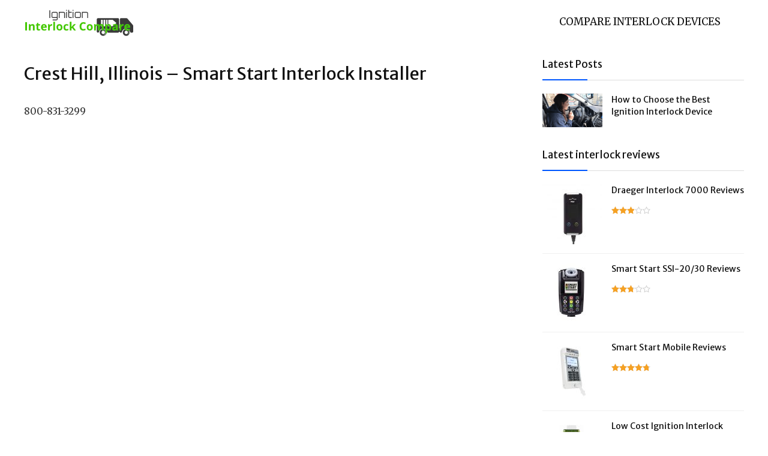

--- FILE ---
content_type: text/html; charset=UTF-8
request_url: https://ignition-interlock-compare.com/crest-hill-illinois-smart-start-interlock-installer/
body_size: 15499
content:
    <!DOCTYPE html>
<html lang="en-US">
<head>
<meta charset="UTF-8" />
<meta name="viewport" content="width=device-width, initial-scale=1.0" />
<!-- feeds & pingback -->
<link rel="profile" href="http://gmpg.org/xfn/11" />
<link rel="pingback" href="https://ignition-interlock-compare.com/xmlrpc.php" />
<title>Crest Hill, Illinois &#8211; Smart Start Interlock Installer &#8211; Ignition Interlock Compare</title>
<meta name='robots' content='max-image-preview:large' />
	<style>img:is([sizes="auto" i], [sizes^="auto," i]) { contain-intrinsic-size: 3000px 1500px }</style>
	<link rel='dns-prefetch' href='//fonts.googleapis.com' />
<link rel="alternate" type="application/rss+xml" title="Ignition Interlock Compare &raquo; Feed" href="https://ignition-interlock-compare.com/feed/" />
<link rel="alternate" type="application/rss+xml" title="Ignition Interlock Compare &raquo; Comments Feed" href="https://ignition-interlock-compare.com/comments/feed/" />
<link rel="alternate" type="application/rss+xml" title="Ignition Interlock Compare &raquo; Crest Hill, Illinois &#8211; Smart Start Interlock Installer Comments Feed" href="https://ignition-interlock-compare.com/crest-hill-illinois-smart-start-interlock-installer/feed/" />
<script type="text/javascript">
/* <![CDATA[ */
window._wpemojiSettings = {"baseUrl":"https:\/\/s.w.org\/images\/core\/emoji\/16.0.1\/72x72\/","ext":".png","svgUrl":"https:\/\/s.w.org\/images\/core\/emoji\/16.0.1\/svg\/","svgExt":".svg","source":{"concatemoji":"https:\/\/ignition-interlock-compare.com\/wp-includes\/js\/wp-emoji-release.min.js?ver=6.8.3"}};
/*! This file is auto-generated */
!function(s,n){var o,i,e;function c(e){try{var t={supportTests:e,timestamp:(new Date).valueOf()};sessionStorage.setItem(o,JSON.stringify(t))}catch(e){}}function p(e,t,n){e.clearRect(0,0,e.canvas.width,e.canvas.height),e.fillText(t,0,0);var t=new Uint32Array(e.getImageData(0,0,e.canvas.width,e.canvas.height).data),a=(e.clearRect(0,0,e.canvas.width,e.canvas.height),e.fillText(n,0,0),new Uint32Array(e.getImageData(0,0,e.canvas.width,e.canvas.height).data));return t.every(function(e,t){return e===a[t]})}function u(e,t){e.clearRect(0,0,e.canvas.width,e.canvas.height),e.fillText(t,0,0);for(var n=e.getImageData(16,16,1,1),a=0;a<n.data.length;a++)if(0!==n.data[a])return!1;return!0}function f(e,t,n,a){switch(t){case"flag":return n(e,"\ud83c\udff3\ufe0f\u200d\u26a7\ufe0f","\ud83c\udff3\ufe0f\u200b\u26a7\ufe0f")?!1:!n(e,"\ud83c\udde8\ud83c\uddf6","\ud83c\udde8\u200b\ud83c\uddf6")&&!n(e,"\ud83c\udff4\udb40\udc67\udb40\udc62\udb40\udc65\udb40\udc6e\udb40\udc67\udb40\udc7f","\ud83c\udff4\u200b\udb40\udc67\u200b\udb40\udc62\u200b\udb40\udc65\u200b\udb40\udc6e\u200b\udb40\udc67\u200b\udb40\udc7f");case"emoji":return!a(e,"\ud83e\udedf")}return!1}function g(e,t,n,a){var r="undefined"!=typeof WorkerGlobalScope&&self instanceof WorkerGlobalScope?new OffscreenCanvas(300,150):s.createElement("canvas"),o=r.getContext("2d",{willReadFrequently:!0}),i=(o.textBaseline="top",o.font="600 32px Arial",{});return e.forEach(function(e){i[e]=t(o,e,n,a)}),i}function t(e){var t=s.createElement("script");t.src=e,t.defer=!0,s.head.appendChild(t)}"undefined"!=typeof Promise&&(o="wpEmojiSettingsSupports",i=["flag","emoji"],n.supports={everything:!0,everythingExceptFlag:!0},e=new Promise(function(e){s.addEventListener("DOMContentLoaded",e,{once:!0})}),new Promise(function(t){var n=function(){try{var e=JSON.parse(sessionStorage.getItem(o));if("object"==typeof e&&"number"==typeof e.timestamp&&(new Date).valueOf()<e.timestamp+604800&&"object"==typeof e.supportTests)return e.supportTests}catch(e){}return null}();if(!n){if("undefined"!=typeof Worker&&"undefined"!=typeof OffscreenCanvas&&"undefined"!=typeof URL&&URL.createObjectURL&&"undefined"!=typeof Blob)try{var e="postMessage("+g.toString()+"("+[JSON.stringify(i),f.toString(),p.toString(),u.toString()].join(",")+"));",a=new Blob([e],{type:"text/javascript"}),r=new Worker(URL.createObjectURL(a),{name:"wpTestEmojiSupports"});return void(r.onmessage=function(e){c(n=e.data),r.terminate(),t(n)})}catch(e){}c(n=g(i,f,p,u))}t(n)}).then(function(e){for(var t in e)n.supports[t]=e[t],n.supports.everything=n.supports.everything&&n.supports[t],"flag"!==t&&(n.supports.everythingExceptFlag=n.supports.everythingExceptFlag&&n.supports[t]);n.supports.everythingExceptFlag=n.supports.everythingExceptFlag&&!n.supports.flag,n.DOMReady=!1,n.readyCallback=function(){n.DOMReady=!0}}).then(function(){return e}).then(function(){var e;n.supports.everything||(n.readyCallback(),(e=n.source||{}).concatemoji?t(e.concatemoji):e.wpemoji&&e.twemoji&&(t(e.twemoji),t(e.wpemoji)))}))}((window,document),window._wpemojiSettings);
/* ]]> */
</script>
<link rel='stylesheet' id='rhstyle-css' href='https://ignition-interlock-compare.com/wp-content/themes/rehub-direct/style.css?ver=18.8' type='text/css' media='all' />
<link rel='stylesheet' id='rhslidingpanel-css' href='https://ignition-interlock-compare.com/wp-content/themes/rehub-theme/css/slidingpanel.css?ver=1.0' type='text/css' media='all' />
<link rel='stylesheet' id='rhcompare-css' href='https://ignition-interlock-compare.com/wp-content/themes/rehub-theme/css/dynamiccomparison.css?ver=1.3' type='text/css' media='all' />
<style id='wp-emoji-styles-inline-css' type='text/css'>

	img.wp-smiley, img.emoji {
		display: inline !important;
		border: none !important;
		box-shadow: none !important;
		height: 1em !important;
		width: 1em !important;
		margin: 0 0.07em !important;
		vertical-align: -0.1em !important;
		background: none !important;
		padding: 0 !important;
	}
</style>
<link rel='stylesheet' id='wp-block-library-css' href='https://ignition-interlock-compare.com/wp-includes/css/dist/block-library/style.min.css?ver=6.8.3' type='text/css' media='all' />
<style id='global-styles-inline-css' type='text/css'>
:root{--wp--preset--aspect-ratio--square: 1;--wp--preset--aspect-ratio--4-3: 4/3;--wp--preset--aspect-ratio--3-4: 3/4;--wp--preset--aspect-ratio--3-2: 3/2;--wp--preset--aspect-ratio--2-3: 2/3;--wp--preset--aspect-ratio--16-9: 16/9;--wp--preset--aspect-ratio--9-16: 9/16;--wp--preset--color--black: #000000;--wp--preset--color--cyan-bluish-gray: #abb8c3;--wp--preset--color--white: #ffffff;--wp--preset--color--pale-pink: #f78da7;--wp--preset--color--vivid-red: #cf2e2e;--wp--preset--color--luminous-vivid-orange: #ff6900;--wp--preset--color--luminous-vivid-amber: #fcb900;--wp--preset--color--light-green-cyan: #7bdcb5;--wp--preset--color--vivid-green-cyan: #00d084;--wp--preset--color--pale-cyan-blue: #8ed1fc;--wp--preset--color--vivid-cyan-blue: #0693e3;--wp--preset--color--vivid-purple: #9b51e0;--wp--preset--color--main: var(--rehub-main-color);--wp--preset--color--secondary: var(--rehub-sec-color);--wp--preset--color--buttonmain: var(--rehub-main-btn-bg);--wp--preset--color--cyan-grey: #abb8c3;--wp--preset--color--orange-light: #fcb900;--wp--preset--color--red: #cf2e2e;--wp--preset--color--red-bright: #f04057;--wp--preset--color--vivid-green: #00d084;--wp--preset--color--orange: #ff6900;--wp--preset--color--blue: #0693e3;--wp--preset--gradient--vivid-cyan-blue-to-vivid-purple: linear-gradient(135deg,rgba(6,147,227,1) 0%,rgb(155,81,224) 100%);--wp--preset--gradient--light-green-cyan-to-vivid-green-cyan: linear-gradient(135deg,rgb(122,220,180) 0%,rgb(0,208,130) 100%);--wp--preset--gradient--luminous-vivid-amber-to-luminous-vivid-orange: linear-gradient(135deg,rgba(252,185,0,1) 0%,rgba(255,105,0,1) 100%);--wp--preset--gradient--luminous-vivid-orange-to-vivid-red: linear-gradient(135deg,rgba(255,105,0,1) 0%,rgb(207,46,46) 100%);--wp--preset--gradient--very-light-gray-to-cyan-bluish-gray: linear-gradient(135deg,rgb(238,238,238) 0%,rgb(169,184,195) 100%);--wp--preset--gradient--cool-to-warm-spectrum: linear-gradient(135deg,rgb(74,234,220) 0%,rgb(151,120,209) 20%,rgb(207,42,186) 40%,rgb(238,44,130) 60%,rgb(251,105,98) 80%,rgb(254,248,76) 100%);--wp--preset--gradient--blush-light-purple: linear-gradient(135deg,rgb(255,206,236) 0%,rgb(152,150,240) 100%);--wp--preset--gradient--blush-bordeaux: linear-gradient(135deg,rgb(254,205,165) 0%,rgb(254,45,45) 50%,rgb(107,0,62) 100%);--wp--preset--gradient--luminous-dusk: linear-gradient(135deg,rgb(255,203,112) 0%,rgb(199,81,192) 50%,rgb(65,88,208) 100%);--wp--preset--gradient--pale-ocean: linear-gradient(135deg,rgb(255,245,203) 0%,rgb(182,227,212) 50%,rgb(51,167,181) 100%);--wp--preset--gradient--electric-grass: linear-gradient(135deg,rgb(202,248,128) 0%,rgb(113,206,126) 100%);--wp--preset--gradient--midnight: linear-gradient(135deg,rgb(2,3,129) 0%,rgb(40,116,252) 100%);--wp--preset--font-size--small: 13px;--wp--preset--font-size--medium: 20px;--wp--preset--font-size--large: 36px;--wp--preset--font-size--x-large: 42px;--wp--preset--font-family--system-font: -apple-system,BlinkMacSystemFont,"Segoe UI",Roboto,Oxygen-Sans,Ubuntu,Cantarell,"Helvetica Neue",sans-serif;--wp--preset--font-family--rh-nav-font: var(--rehub-nav-font,-apple-system,BlinkMacSystemFont,"Segoe UI",Roboto,Oxygen-Sans,Ubuntu,Cantarell,"Helvetica Neue",sans-serif);--wp--preset--font-family--rh-head-font: var(--rehub-head-font,-apple-system,BlinkMacSystemFont,"Segoe UI",Roboto,Oxygen-Sans,Ubuntu,Cantarell,"Helvetica Neue",sans-serif);--wp--preset--font-family--rh-btn-font: var(--rehub-btn-font,-apple-system,BlinkMacSystemFont,"Segoe UI",Roboto,Oxygen-Sans,Ubuntu,Cantarell,"Helvetica Neue",sans-serif);--wp--preset--font-family--rh-body-font: var(--rehub-body-font,-apple-system,BlinkMacSystemFont,"Segoe UI",Roboto,Oxygen-Sans,Ubuntu,Cantarell,"Helvetica Neue",sans-serif);--wp--preset--spacing--20: 0.44rem;--wp--preset--spacing--30: 0.67rem;--wp--preset--spacing--40: 1rem;--wp--preset--spacing--50: 1.5rem;--wp--preset--spacing--60: 2.25rem;--wp--preset--spacing--70: 3.38rem;--wp--preset--spacing--80: 5.06rem;--wp--preset--shadow--natural: 6px 6px 9px rgba(0, 0, 0, 0.2);--wp--preset--shadow--deep: 12px 12px 50px rgba(0, 0, 0, 0.4);--wp--preset--shadow--sharp: 6px 6px 0px rgba(0, 0, 0, 0.2);--wp--preset--shadow--outlined: 6px 6px 0px -3px rgba(255, 255, 255, 1), 6px 6px rgba(0, 0, 0, 1);--wp--preset--shadow--crisp: 6px 6px 0px rgba(0, 0, 0, 1);}:root { --wp--style--global--content-size: 760px;--wp--style--global--wide-size: 900px; }:where(body) { margin: 0; }.wp-site-blocks > .alignleft { float: left; margin-right: 2em; }.wp-site-blocks > .alignright { float: right; margin-left: 2em; }.wp-site-blocks > .aligncenter { justify-content: center; margin-left: auto; margin-right: auto; }:where(.is-layout-flex){gap: 0.5em;}:where(.is-layout-grid){gap: 0.5em;}.is-layout-flow > .alignleft{float: left;margin-inline-start: 0;margin-inline-end: 2em;}.is-layout-flow > .alignright{float: right;margin-inline-start: 2em;margin-inline-end: 0;}.is-layout-flow > .aligncenter{margin-left: auto !important;margin-right: auto !important;}.is-layout-constrained > .alignleft{float: left;margin-inline-start: 0;margin-inline-end: 2em;}.is-layout-constrained > .alignright{float: right;margin-inline-start: 2em;margin-inline-end: 0;}.is-layout-constrained > .aligncenter{margin-left: auto !important;margin-right: auto !important;}.is-layout-constrained > :where(:not(.alignleft):not(.alignright):not(.alignfull)){max-width: var(--wp--style--global--content-size);margin-left: auto !important;margin-right: auto !important;}.is-layout-constrained > .alignwide{max-width: var(--wp--style--global--wide-size);}body .is-layout-flex{display: flex;}.is-layout-flex{flex-wrap: wrap;align-items: center;}.is-layout-flex > :is(*, div){margin: 0;}body .is-layout-grid{display: grid;}.is-layout-grid > :is(*, div){margin: 0;}body{padding-top: 0px;padding-right: 0px;padding-bottom: 0px;padding-left: 0px;}a:where(:not(.wp-element-button)){color: var(--rehub-link-color, violet);text-decoration: none;}h1{font-size: 29px;line-height: 34px;margin-top: 10px;margin-bottom: 31px;}h2{font-size: 25px;line-height: 31px;margin-top: 10px;margin-bottom: 31px;}h3{font-size: 20px;line-height: 28px;margin-top: 10px;margin-bottom: 25px;}h4{font-size: 18px;line-height: 24px;margin-top: 10px;margin-bottom: 18px;}h5{font-size: 16px;line-height: 20px;margin-top: 10px;margin-bottom: 15px;}h6{font-size: 14px;line-height: 20px;margin-top: 0px;margin-bottom: 10px;}:root :where(.wp-element-button, .wp-block-button__link){background-color: #32373c;border-width: 0;color: #fff;font-family: inherit;font-size: inherit;line-height: inherit;padding: calc(0.667em + 2px) calc(1.333em + 2px);text-decoration: none;}.has-black-color{color: var(--wp--preset--color--black) !important;}.has-cyan-bluish-gray-color{color: var(--wp--preset--color--cyan-bluish-gray) !important;}.has-white-color{color: var(--wp--preset--color--white) !important;}.has-pale-pink-color{color: var(--wp--preset--color--pale-pink) !important;}.has-vivid-red-color{color: var(--wp--preset--color--vivid-red) !important;}.has-luminous-vivid-orange-color{color: var(--wp--preset--color--luminous-vivid-orange) !important;}.has-luminous-vivid-amber-color{color: var(--wp--preset--color--luminous-vivid-amber) !important;}.has-light-green-cyan-color{color: var(--wp--preset--color--light-green-cyan) !important;}.has-vivid-green-cyan-color{color: var(--wp--preset--color--vivid-green-cyan) !important;}.has-pale-cyan-blue-color{color: var(--wp--preset--color--pale-cyan-blue) !important;}.has-vivid-cyan-blue-color{color: var(--wp--preset--color--vivid-cyan-blue) !important;}.has-vivid-purple-color{color: var(--wp--preset--color--vivid-purple) !important;}.has-main-color{color: var(--wp--preset--color--main) !important;}.has-secondary-color{color: var(--wp--preset--color--secondary) !important;}.has-buttonmain-color{color: var(--wp--preset--color--buttonmain) !important;}.has-cyan-grey-color{color: var(--wp--preset--color--cyan-grey) !important;}.has-orange-light-color{color: var(--wp--preset--color--orange-light) !important;}.has-red-color{color: var(--wp--preset--color--red) !important;}.has-red-bright-color{color: var(--wp--preset--color--red-bright) !important;}.has-vivid-green-color{color: var(--wp--preset--color--vivid-green) !important;}.has-orange-color{color: var(--wp--preset--color--orange) !important;}.has-blue-color{color: var(--wp--preset--color--blue) !important;}.has-black-background-color{background-color: var(--wp--preset--color--black) !important;}.has-cyan-bluish-gray-background-color{background-color: var(--wp--preset--color--cyan-bluish-gray) !important;}.has-white-background-color{background-color: var(--wp--preset--color--white) !important;}.has-pale-pink-background-color{background-color: var(--wp--preset--color--pale-pink) !important;}.has-vivid-red-background-color{background-color: var(--wp--preset--color--vivid-red) !important;}.has-luminous-vivid-orange-background-color{background-color: var(--wp--preset--color--luminous-vivid-orange) !important;}.has-luminous-vivid-amber-background-color{background-color: var(--wp--preset--color--luminous-vivid-amber) !important;}.has-light-green-cyan-background-color{background-color: var(--wp--preset--color--light-green-cyan) !important;}.has-vivid-green-cyan-background-color{background-color: var(--wp--preset--color--vivid-green-cyan) !important;}.has-pale-cyan-blue-background-color{background-color: var(--wp--preset--color--pale-cyan-blue) !important;}.has-vivid-cyan-blue-background-color{background-color: var(--wp--preset--color--vivid-cyan-blue) !important;}.has-vivid-purple-background-color{background-color: var(--wp--preset--color--vivid-purple) !important;}.has-main-background-color{background-color: var(--wp--preset--color--main) !important;}.has-secondary-background-color{background-color: var(--wp--preset--color--secondary) !important;}.has-buttonmain-background-color{background-color: var(--wp--preset--color--buttonmain) !important;}.has-cyan-grey-background-color{background-color: var(--wp--preset--color--cyan-grey) !important;}.has-orange-light-background-color{background-color: var(--wp--preset--color--orange-light) !important;}.has-red-background-color{background-color: var(--wp--preset--color--red) !important;}.has-red-bright-background-color{background-color: var(--wp--preset--color--red-bright) !important;}.has-vivid-green-background-color{background-color: var(--wp--preset--color--vivid-green) !important;}.has-orange-background-color{background-color: var(--wp--preset--color--orange) !important;}.has-blue-background-color{background-color: var(--wp--preset--color--blue) !important;}.has-black-border-color{border-color: var(--wp--preset--color--black) !important;}.has-cyan-bluish-gray-border-color{border-color: var(--wp--preset--color--cyan-bluish-gray) !important;}.has-white-border-color{border-color: var(--wp--preset--color--white) !important;}.has-pale-pink-border-color{border-color: var(--wp--preset--color--pale-pink) !important;}.has-vivid-red-border-color{border-color: var(--wp--preset--color--vivid-red) !important;}.has-luminous-vivid-orange-border-color{border-color: var(--wp--preset--color--luminous-vivid-orange) !important;}.has-luminous-vivid-amber-border-color{border-color: var(--wp--preset--color--luminous-vivid-amber) !important;}.has-light-green-cyan-border-color{border-color: var(--wp--preset--color--light-green-cyan) !important;}.has-vivid-green-cyan-border-color{border-color: var(--wp--preset--color--vivid-green-cyan) !important;}.has-pale-cyan-blue-border-color{border-color: var(--wp--preset--color--pale-cyan-blue) !important;}.has-vivid-cyan-blue-border-color{border-color: var(--wp--preset--color--vivid-cyan-blue) !important;}.has-vivid-purple-border-color{border-color: var(--wp--preset--color--vivid-purple) !important;}.has-main-border-color{border-color: var(--wp--preset--color--main) !important;}.has-secondary-border-color{border-color: var(--wp--preset--color--secondary) !important;}.has-buttonmain-border-color{border-color: var(--wp--preset--color--buttonmain) !important;}.has-cyan-grey-border-color{border-color: var(--wp--preset--color--cyan-grey) !important;}.has-orange-light-border-color{border-color: var(--wp--preset--color--orange-light) !important;}.has-red-border-color{border-color: var(--wp--preset--color--red) !important;}.has-red-bright-border-color{border-color: var(--wp--preset--color--red-bright) !important;}.has-vivid-green-border-color{border-color: var(--wp--preset--color--vivid-green) !important;}.has-orange-border-color{border-color: var(--wp--preset--color--orange) !important;}.has-blue-border-color{border-color: var(--wp--preset--color--blue) !important;}.has-vivid-cyan-blue-to-vivid-purple-gradient-background{background: var(--wp--preset--gradient--vivid-cyan-blue-to-vivid-purple) !important;}.has-light-green-cyan-to-vivid-green-cyan-gradient-background{background: var(--wp--preset--gradient--light-green-cyan-to-vivid-green-cyan) !important;}.has-luminous-vivid-amber-to-luminous-vivid-orange-gradient-background{background: var(--wp--preset--gradient--luminous-vivid-amber-to-luminous-vivid-orange) !important;}.has-luminous-vivid-orange-to-vivid-red-gradient-background{background: var(--wp--preset--gradient--luminous-vivid-orange-to-vivid-red) !important;}.has-very-light-gray-to-cyan-bluish-gray-gradient-background{background: var(--wp--preset--gradient--very-light-gray-to-cyan-bluish-gray) !important;}.has-cool-to-warm-spectrum-gradient-background{background: var(--wp--preset--gradient--cool-to-warm-spectrum) !important;}.has-blush-light-purple-gradient-background{background: var(--wp--preset--gradient--blush-light-purple) !important;}.has-blush-bordeaux-gradient-background{background: var(--wp--preset--gradient--blush-bordeaux) !important;}.has-luminous-dusk-gradient-background{background: var(--wp--preset--gradient--luminous-dusk) !important;}.has-pale-ocean-gradient-background{background: var(--wp--preset--gradient--pale-ocean) !important;}.has-electric-grass-gradient-background{background: var(--wp--preset--gradient--electric-grass) !important;}.has-midnight-gradient-background{background: var(--wp--preset--gradient--midnight) !important;}.has-small-font-size{font-size: var(--wp--preset--font-size--small) !important;}.has-medium-font-size{font-size: var(--wp--preset--font-size--medium) !important;}.has-large-font-size{font-size: var(--wp--preset--font-size--large) !important;}.has-x-large-font-size{font-size: var(--wp--preset--font-size--x-large) !important;}.has-system-font-font-family{font-family: var(--wp--preset--font-family--system-font) !important;}.has-rh-nav-font-font-family{font-family: var(--wp--preset--font-family--rh-nav-font) !important;}.has-rh-head-font-font-family{font-family: var(--wp--preset--font-family--rh-head-font) !important;}.has-rh-btn-font-font-family{font-family: var(--wp--preset--font-family--rh-btn-font) !important;}.has-rh-body-font-font-family{font-family: var(--wp--preset--font-family--rh-body-font) !important;}
:where(.wp-block-post-template.is-layout-flex){gap: 1.25em;}:where(.wp-block-post-template.is-layout-grid){gap: 1.25em;}
:where(.wp-block-columns.is-layout-flex){gap: 2em;}:where(.wp-block-columns.is-layout-grid){gap: 2em;}
:root :where(.wp-block-pullquote){font-size: 1.5em;line-height: 1.6;}
:root :where(.wp-block-post-title){margin-top: 4px;margin-right: 0;margin-bottom: 15px;margin-left: 0;}
:root :where(.wp-block-image){margin-top: 0px;margin-bottom: 31px;}
:root :where(.wp-block-media-text){margin-top: 0px;margin-bottom: 31px;}
:root :where(.wp-block-post-content){font-size: 16px;line-height: 28px;}
</style>
<link rel='stylesheet' id='Merriweather-css' href='//fonts.googleapis.com/css?family=Merriweather%3Anormal&#038;subset=latin&#038;ver=6.8.3' type='text/css' media='all' />
<link rel='stylesheet' id='Merriweather+Sans-css' href='//fonts.googleapis.com/css?family=Merriweather+Sans%3Anormal&#038;subset=latin&#038;ver=6.8.3' type='text/css' media='all' />
<style id='akismet-widget-style-inline-css' type='text/css'>

			.a-stats {
				--akismet-color-mid-green: #357b49;
				--akismet-color-white: #fff;
				--akismet-color-light-grey: #f6f7f7;

				max-width: 350px;
				width: auto;
			}

			.a-stats * {
				all: unset;
				box-sizing: border-box;
			}

			.a-stats strong {
				font-weight: 600;
			}

			.a-stats a.a-stats__link,
			.a-stats a.a-stats__link:visited,
			.a-stats a.a-stats__link:active {
				background: var(--akismet-color-mid-green);
				border: none;
				box-shadow: none;
				border-radius: 8px;
				color: var(--akismet-color-white);
				cursor: pointer;
				display: block;
				font-family: -apple-system, BlinkMacSystemFont, 'Segoe UI', 'Roboto', 'Oxygen-Sans', 'Ubuntu', 'Cantarell', 'Helvetica Neue', sans-serif;
				font-weight: 500;
				padding: 12px;
				text-align: center;
				text-decoration: none;
				transition: all 0.2s ease;
			}

			/* Extra specificity to deal with TwentyTwentyOne focus style */
			.widget .a-stats a.a-stats__link:focus {
				background: var(--akismet-color-mid-green);
				color: var(--akismet-color-white);
				text-decoration: none;
			}

			.a-stats a.a-stats__link:hover {
				filter: brightness(110%);
				box-shadow: 0 4px 12px rgba(0, 0, 0, 0.06), 0 0 2px rgba(0, 0, 0, 0.16);
			}

			.a-stats .count {
				color: var(--akismet-color-white);
				display: block;
				font-size: 1.5em;
				line-height: 1.4;
				padding: 0 13px;
				white-space: nowrap;
			}
		
</style>
<link rel='stylesheet' id='parent-style-css' href='https://ignition-interlock-compare.com/wp-content/themes/rehub-theme/style.css?ver=18.8' type='text/css' media='all' />
<link rel='stylesheet' id='rehubicons-css' href='https://ignition-interlock-compare.com/wp-content/themes/rehub-theme/iconstyle.css?ver=18.8' type='text/css' media='all' />
<link rel='stylesheet' id='rhelementor-css' href='https://ignition-interlock-compare.com/wp-content/themes/rehub-theme/css/elementor.css?ver=1.0' type='text/css' media='all' />
<script type="text/javascript" src="https://ignition-interlock-compare.com/wp-includes/js/jquery/jquery.min.js?ver=3.7.1" id="jquery-core-js"></script>
<script type="text/javascript" src="https://ignition-interlock-compare.com/wp-includes/js/jquery/jquery-migrate.min.js?ver=3.4.1" id="jquery-migrate-js"></script>
<link rel="https://api.w.org/" href="https://ignition-interlock-compare.com/wp-json/" /><link rel="alternate" title="JSON" type="application/json" href="https://ignition-interlock-compare.com/wp-json/wp/v2/pages/1701" /><link rel="EditURI" type="application/rsd+xml" title="RSD" href="https://ignition-interlock-compare.com/xmlrpc.php?rsd" />
<meta name="generator" content="WordPress 6.8.3" />
<link rel="canonical" href="https://ignition-interlock-compare.com/crest-hill-illinois-smart-start-interlock-installer/" />
<link rel='shortlink' href='https://ignition-interlock-compare.com/?p=1701' />
<link rel="alternate" title="oEmbed (JSON)" type="application/json+oembed" href="https://ignition-interlock-compare.com/wp-json/oembed/1.0/embed?url=https%3A%2F%2Fignition-interlock-compare.com%2Fcrest-hill-illinois-smart-start-interlock-installer%2F" />
<link rel="alternate" title="oEmbed (XML)" type="text/xml+oembed" href="https://ignition-interlock-compare.com/wp-json/oembed/1.0/embed?url=https%3A%2F%2Fignition-interlock-compare.com%2Fcrest-hill-illinois-smart-start-interlock-installer%2F&#038;format=xml" />
<link rel="preload" href="https://ignition-interlock-compare.com/wp-content/themes/rehub-theme/fonts/rhicons.woff2?3oibrk" as="font" type="font/woff2" crossorigin="crossorigin"><style type="text/css"> .rate-line .filled,.rate_bar_wrap .review-top .overall-score,.rate-bar-bar,.top_rating_item .score.square_score,.radial-progress .circle .mask .fill{background-color:#ffc703;}.meter-wrapper .meter,.rate_bar_wrap_two_reviews .score_val{border-color:#ffc703;}body .user-review-criteria .rate-bar-bar{background-color:#ffc703;}.userstar-rating span:before{color:#ffc703;}.rate_bar_wrap_two_reviews .user-review-criteria .score_val{border-color:#ffc703;}nav.top_menu > ul > li > a{padding:11px 15px 15px 15px;font-size:17px}nav.top_menu > ul > li > a{text-transform:uppercase;}nav.top_menu > ul > li,.main-nav.dark_style nav.top_menu>ul>li{border:none;}.dl-menuwrapper li a,nav.top_menu > ul > li > a,#re_menu_near_logo li,#re_menu_near_logo li{font-family:"Merriweather",trebuchet ms !important;font-weight:normal;font-style:normal;}:root{--rehub-nav-font:Merriweather;}.rehub_feat_block div.offer_title,.rh_wrapper_video_playlist .rh_video_title_and_time .rh_video_title,.main_slider .flex-overlay h2,.related_articles ul li > a,h1,h2,h3,h4,h5,h6,.widget .title,.title h1,.title h5,.related_articles .related_title,#comments .title_comments,.commentlist .comment-author .fn,.commentlist .comment-author .fn a,.rate_bar_wrap .review-top .review-text span.review-header,.wpsm-numbox.wpsm-style6 span.num,.wpsm-numbox.wpsm-style5 span.num,.rehub-main-font,.logo .textlogo,.wp-block-quote.is-style-large,.comment-respond h3,.related_articles .related_title,.re_title_inmodal{font-family:"Merriweather Sans",trebuchet ms;font-style:normal;}.main_slider .flex-overlay h2,h1,h2,h3,h4,h5,h6,.title h1,.title h5,.comment-respond h3{font-weight:normal;}:root{--rehub-head-font:Merriweather Sans;}.sidebar,.rehub-body-font,body{font-family:"Merriweather",arial !important;font-weight:normal;font-style:normal;}:root{--rehub-body-font:Merriweather;} .widget .title:after{border-bottom:2px solid #0057ff;}.rehub-main-color-border,nav.top_menu > ul > li.vertical-menu.border-main-color .sub-menu,.rh-main-bg-hover:hover,.wp-block-quote,ul.def_btn_link_tabs li.active a,.wp-block-pullquote{border-color:#0057ff;}.wpsm_promobox.rehub_promobox{border-left-color:#0057ff!important;}.color_link{color:#0057ff !important;}.featured_slider:hover .score,.top_chart_controls .controls:hover,article.post .wpsm_toplist_heading:before{border-color:#0057ff;}.btn_more:hover,.tw-pagination .current{border:1px solid #0057ff;color:#fff}.rehub_woo_review .rehub_woo_tabs_menu li.current{border-top:3px solid #0057ff;}.gallery-pics .gp-overlay{box-shadow:0 0 0 4px #0057ff inset;}.post .rehub_woo_tabs_menu li.current,.woocommerce div.product .woocommerce-tabs ul.tabs li.active{border-top:2px solid #0057ff;}.rething_item a.cat{border-bottom-color:#0057ff}nav.top_menu ul li ul.sub-menu{border-bottom:2px solid #0057ff;}.widget.deal_daywoo,.elementor-widget-wpsm_woofeatured .deal_daywoo{border:3px solid #0057ff;padding:20px;background:#fff;}.deal_daywoo .wpsm-bar-bar{background-color:#0057ff !important} #buddypress div.item-list-tabs ul li.selected a span,#buddypress div.item-list-tabs ul li.current a span,#buddypress div.item-list-tabs ul li a span,.user-profile-div .user-menu-tab > li.active > a,.user-profile-div .user-menu-tab > li.active > a:focus,.user-profile-div .user-menu-tab > li.active > a:hover,.news_in_thumb:hover a.rh-label-string,.news_out_thumb:hover a.rh-label-string,.col-feat-grid:hover a.rh-label-string,.carousel-style-deal .re_carousel .controls,.re_carousel .controls:hover,.openedprevnext .postNavigation .postnavprev,.postNavigation .postnavprev:hover,.top_chart_pagination a.selected,.flex-control-paging li a.flex-active,.flex-control-paging li a:hover,.btn_more:hover,body .tabs-menu li:hover,body .tabs-menu li.current,.featured_slider:hover .score,#bbp_user_edit_submit,.bbp-topic-pagination a,.bbp-topic-pagination a,.custom-checkbox label.checked:after,.slider_post .caption,ul.postpagination li.active a,ul.postpagination li:hover a,ul.postpagination li a:focus,.top_theme h5 strong,.re_carousel .text:after,#topcontrol:hover,.main_slider .flex-overlay:hover a.read-more,.rehub_chimp #mc_embed_signup input#mc-embedded-subscribe,#rank_1.rank_count,#toplistmenu > ul li:before,.rehub_chimp:before,.wpsm-members > strong:first-child,.r_catbox_btn,.wpcf7 .wpcf7-submit,.wpsm_pretty_hover li:hover,.wpsm_pretty_hover li.current,.rehub-main-color-bg,.togglegreedybtn:after,.rh-bg-hover-color:hover a.rh-label-string,.rh-main-bg-hover:hover,.rh_wrapper_video_playlist .rh_video_currently_playing,.rh_wrapper_video_playlist .rh_video_currently_playing.rh_click_video:hover,.rtmedia-list-item .rtmedia-album-media-count,.tw-pagination .current,.dokan-dashboard .dokan-dash-sidebar ul.dokan-dashboard-menu li.active,.dokan-dashboard .dokan-dash-sidebar ul.dokan-dashboard-menu li:hover,.dokan-dashboard .dokan-dash-sidebar ul.dokan-dashboard-menu li.dokan-common-links a:hover,#ywqa-submit-question,.woocommerce .widget_price_filter .ui-slider .ui-slider-range,.rh-hov-bor-line > a:after,nav.top_menu > ul:not(.off-canvas) > li > a:after,.rh-border-line:after,.wpsm-table.wpsm-table-main-color table tr th,.rh-hov-bg-main-slide:before,.rh-hov-bg-main-slidecol .col_item:before{background:#0057ff;}@media (max-width:767px){.postNavigation .postnavprev{background:#0057ff;}}.rh-main-bg-hover:hover,.rh-main-bg-hover:hover .whitehovered,.user-profile-div .user-menu-tab > li.active > a{color:#fff !important} a,.carousel-style-deal .deal-item .priced_block .price_count ins,nav.top_menu ul li.menu-item-has-children ul li.menu-item-has-children > a:before,.top_chart_controls .controls:hover,.flexslider .fa-pulse,.footer-bottom .widget .f_menu li a:hover,.comment_form h3 a,.bbp-body li.bbp-forum-info > a:hover,.bbp-body li.bbp-topic-title > a:hover,#subscription-toggle a:before,#favorite-toggle a:before,.aff_offer_links .aff_name a,.rh-deal-price,.commentlist .comment-content small a,.related_articles .title_cat_related a,article em.emph,.campare_table table.one td strong.red,.sidebar .tabs-item .detail p a,.footer-bottom .widget .title span,footer p a,.welcome-frase strong,article.post .wpsm_toplist_heading:before,.post a.color_link,.categoriesbox:hover h3 a:after,.bbp-body li.bbp-forum-info > a,.bbp-body li.bbp-topic-title > a,.widget .title i,.woocommerce-MyAccount-navigation ul li.is-active a,.category-vendormenu li.current a,.deal_daywoo .title,.rehub-main-color,.wpsm_pretty_colored ul li.current a,.wpsm_pretty_colored ul li.current,.rh-heading-hover-color:hover h2 a,.rh-heading-hover-color:hover h3 a,.rh-heading-hover-color:hover h4 a,.rh-heading-hover-color:hover h5 a,.rh-heading-hover-color:hover h3,.rh-heading-hover-color:hover h2,.rh-heading-hover-color:hover h4,.rh-heading-hover-color:hover h5,.rh-heading-hover-color:hover .rh-heading-hover-item a,.rh-heading-icon:before,.widget_layered_nav ul li.chosen a:before,.wp-block-quote.is-style-large p,ul.page-numbers li span.current,ul.page-numbers li a:hover,ul.page-numbers li.active a,.page-link > span:not(.page-link-title),blockquote:not(.wp-block-quote) p,span.re_filtersort_btn:hover,span.active.re_filtersort_btn,.deal_daywoo .price,div.sortingloading:after{color:#0057ff;}a{color:#1e73be;} .page-link > span:not(.page-link-title),.widget.widget_affegg_widget .title,.widget.top_offers .title,.widget.cegg_widget_products .title,header .header_first_style .search form.search-form [type="submit"],header .header_eight_style .search form.search-form [type="submit"],.filter_home_pick span.active,.filter_home_pick span:hover,.filter_product_pick span.active,.filter_product_pick span:hover,.rh_tab_links a.active,.rh_tab_links a:hover,.wcv-navigation ul.menu li.active,.wcv-navigation ul.menu li:hover a,form.search-form [type="submit"],.rehub-sec-color-bg,input#ywqa-submit-question,input#ywqa-send-answer,.woocommerce button.button.alt,.tabsajax span.active.re_filtersort_btn,.wpsm-table.wpsm-table-sec-color table tr th,.rh-slider-arrow,.rh-hov-bg-sec-slide:before,.rh-hov-bg-sec-slidecol .col_item:before{background:#1e73be !important;color:#fff !important;outline:0}.widget.widget_affegg_widget .title:after,.widget.top_offers .title:after,.widget.cegg_widget_products .title:after{border-top-color:#1e73be !important;}.page-link > span:not(.page-link-title){border:1px solid #1e73be;}.page-link > span:not(.page-link-title),.header_first_style .search form.search-form [type="submit"] i{color:#fff !important;}.rh_tab_links a.active,.rh_tab_links a:hover,.rehub-sec-color-border,nav.top_menu > ul > li.vertical-menu.border-sec-color > .sub-menu,body .rh-slider-thumbs-item--active{border-color:#1e73be}.rh_wrapper_video_playlist .rh_video_currently_playing,.rh_wrapper_video_playlist .rh_video_currently_playing.rh_click_video:hover{background-color:#1e73be;box-shadow:1200px 0 0 #1e73be inset;}.rehub-sec-color{color:#1e73be} form.search-form input[type="text"]{border-radius:4px}.news .priced_block .price_count,.blog_string .priced_block .price_count,.main_slider .price_count{margin-right:5px}.right_aff .priced_block .btn_offer_block,.right_aff .priced_block .price_count{border-radius:0 !important}form.search-form.product-search-form input[type="text"]{border-radius:4px 0 0 4px;}form.search-form [type="submit"]{border-radius:0 4px 4px 0;}.rtl form.search-form.product-search-form input[type="text"]{border-radius:0 4px 4px 0;}.rtl form.search-form [type="submit"]{border-radius:4px 0 0 4px;}.price_count,.rehub_offer_coupon,#buddypress .dir-search input[type=text],.gmw-form-wrapper input[type=text],.gmw-form-wrapper select,#buddypress a.button,.btn_more,#main_header .wpsm-button,#rh-header-cover-image .wpsm-button,#wcvendor_image_bg .wpsm-button,input[type="text"],textarea,input[type="tel"],input[type="password"],input[type="email"],input[type="url"],input[type="number"],.def_btn,input[type="submit"],input[type="button"],input[type="reset"],.rh_offer_list .offer_thumb .deal_img_wrap,.grid_onsale,.rehub-main-smooth,.re_filter_instore span.re_filtersort_btn:hover,.re_filter_instore span.active.re_filtersort_btn,#buddypress .standard-form input[type=text],#buddypress .standard-form textarea,.blacklabelprice{border-radius:4px}.news-community,.woocommerce .products.grid_woo .product,.rehub_chimp #mc_embed_signup input.email,#mc_embed_signup input#mc-embedded-subscribe,.rh_offer_list,.woo-tax-logo,#buddypress div.item-list-tabs ul li a,#buddypress form#whats-new-form,#buddypress div#invite-list,#buddypress #send-reply div.message-box,.rehub-sec-smooth,.rate-bar-bar,.rate-bar,#wcfm-main-contentainer #wcfm-content,.wcfm_welcomebox_header{border-radius:5px}#rhSplashSearch form.search-form input[type="text"],#rhSplashSearch form.search-form [type="submit"]{border-radius:0 !important} .woocommerce .woo-button-area .masked_coupon,.woocommerce a.woo_loop_btn,.woocommerce .button.checkout,.woocommerce input.button.alt,.woocommerce a.add_to_cart_button:not(.flat-woo-btn),.woocommerce-page a.add_to_cart_button:not(.flat-woo-btn),.woocommerce .single_add_to_cart_button,.woocommerce div.product form.cart .button,.woocommerce .checkout-button.button,.priced_block .btn_offer_block,.priced_block .button,.rh-deal-compact-btn,input.mdf_button,#buddypress input[type="submit"],#buddypress input[type="button"],#buddypress input[type="reset"],#buddypress button.submit,.wpsm-button.rehub_main_btn,.wcv-grid a.button,input.gmw-submit,#ws-plugin--s2member-profile-submit,#rtmedia_create_new_album,input[type="submit"].dokan-btn-theme,a.dokan-btn-theme,.dokan-btn-theme,#wcfm_membership_container a.wcfm_submit_button,.woocommerce button.button,.rehub-main-btn-bg,.woocommerce #payment #place_order,.wc-block-grid__product-add-to-cart.wp-block-button .wp-block-button__link{background:none #1e73be !important;color:#ffffff !important;fill:#ffffff !important;border:none !important;text-decoration:none !important;outline:0;box-shadow:-1px 6px 19px rgba(30,115,190,0.2) !important;border-radius:4px !important;}.rehub-main-btn-bg > a{color:#ffffff !important;}.woocommerce a.woo_loop_btn:hover,.woocommerce .button.checkout:hover,.woocommerce input.button.alt:hover,.woocommerce a.add_to_cart_button:not(.flat-woo-btn):hover,.woocommerce-page a.add_to_cart_button:not(.flat-woo-btn):hover,.woocommerce a.single_add_to_cart_button:hover,.woocommerce-page a.single_add_to_cart_button:hover,.woocommerce div.product form.cart .button:hover,.woocommerce-page div.product form.cart .button:hover,.woocommerce .checkout-button.button:hover,.priced_block .btn_offer_block:hover,.wpsm-button.rehub_main_btn:hover,#buddypress input[type="submit"]:hover,#buddypress input[type="button"]:hover,#buddypress input[type="reset"]:hover,#buddypress button.submit:hover,.small_post .btn:hover,.ap-pro-form-field-wrapper input[type="submit"]:hover,.wcv-grid a.button:hover,#ws-plugin--s2member-profile-submit:hover,.rething_button .btn_more:hover,#wcfm_membership_container a.wcfm_submit_button:hover,.woocommerce #payment #place_order:hover,.woocommerce button.button:hover,.rehub-main-btn-bg:hover,.rehub-main-btn-bg:hover > a,.wc-block-grid__product-add-to-cart.wp-block-button .wp-block-button__link:hover{background:none #1e73be !important;color:#ffffff !important;border-color:transparent;box-shadow:-1px 6px 13px rgba(30,115,190,0.4) !important;}.rehub_offer_coupon:hover{border:1px dashed #1e73be;}.rehub_offer_coupon:hover i.far,.rehub_offer_coupon:hover i.fal,.rehub_offer_coupon:hover i.fas{color:#1e73be}.re_thing_btn .rehub_offer_coupon.not_masked_coupon:hover{color:#1e73be !important}.woocommerce a.woo_loop_btn:active,.woocommerce .button.checkout:active,.woocommerce .button.alt:active,.woocommerce a.add_to_cart_button:not(.flat-woo-btn):active,.woocommerce-page a.add_to_cart_button:not(.flat-woo-btn):active,.woocommerce a.single_add_to_cart_button:active,.woocommerce-page a.single_add_to_cart_button:active,.woocommerce div.product form.cart .button:active,.woocommerce-page div.product form.cart .button:active,.woocommerce .checkout-button.button:active,.wpsm-button.rehub_main_btn:active,#buddypress input[type="submit"]:active,#buddypress input[type="button"]:active,#buddypress input[type="reset"]:active,#buddypress button.submit:active,.ap-pro-form-field-wrapper input[type="submit"]:active,.wcv-grid a.button:active,#ws-plugin--s2member-profile-submit:active,.woocommerce #payment #place_order:active,input[type="submit"].dokan-btn-theme:active,a.dokan-btn-theme:active,.dokan-btn-theme:active,.woocommerce button.button:active,.rehub-main-btn-bg:active,.wc-block-grid__product-add-to-cart.wp-block-button .wp-block-button__link:active{background:none #1e73be !important;box-shadow:0 1px 0 #999 !important;top:2px;color:#ffffff !important;}.rehub_btn_color,.rehub_chimp_flat #mc_embed_signup input#mc-embedded-subscribe{background-color:#1e73be;border:1px solid #1e73be;color:#ffffff;text-shadow:none}.rehub_btn_color:hover{color:#ffffff;background-color:#1e73be;border:1px solid #1e73be;}.rething_button .btn_more{border:1px solid #1e73be;color:#1e73be;}.rething_button .priced_block.block_btnblock .price_count{color:#1e73be;font-weight:normal;}.widget_merchant_list .buttons_col{background-color:#1e73be !important;}.widget_merchant_list .buttons_col a{color:#ffffff !important;}.rehub-svg-btn-fill svg{fill:#1e73be;}.rehub-svg-btn-stroke svg{stroke:#1e73be;}@media (max-width:767px){#float-panel-woo-area{border-top:1px solid #1e73be}}:root{--rehub-main-color:#0057ff;--rehub-sec-color:#1e73be;--rehub-main-btn-bg:#1e73be;--rehub-link-color:#1e73be;}</style><!-- Global site tag (gtag.js) - Google Analytics -->
<script async src="https://www.googletagmanager.com/gtag/js?id=UA-134636806-1"></script>
<script>
  window.dataLayer = window.dataLayer || [];
  function gtag(){dataLayer.push(arguments);}
  gtag('js', new Date());

  gtag('config', 'UA-134636806-1');
</script>

<meta name="google-site-verification" content="sjUImin-DtIuu2nwiOJx4UPObakz6vijhQcjNulEDsA" />

<script data-ad-client="ca-pub-5893243475060154" async src="https://pagead2.googlesyndication.com/pagead/js/adsbygoogle.js"></script><meta name="generator" content="Elementor 3.18.3; features: e_dom_optimization, e_optimized_assets_loading, additional_custom_breakpoints, block_editor_assets_optimize, e_image_loading_optimization; settings: css_print_method-external, google_font-enabled, font_display-auto">


<script type="application/ld+json" class="saswp-schema-markup-output">
[{"@context":"https://schema.org/","@graph":[{"@context":"https://schema.org/","@type":"SiteNavigationElement","@id":"https://ignition-interlock-compare.com#Main","name":"Compare Interlock Devices","url":"https://ignition-interlock-compare.com/compare-devices/"}]},

{"@context":"https://schema.org/","@type":"WebPage","@id":"https://ignition-interlock-compare.com/crest-hill-illinois-smart-start-interlock-installer/#webpage","name":"Crest Hill, Illinois &#8211; Smart Start Interlock Installer","url":"https://ignition-interlock-compare.com/crest-hill-illinois-smart-start-interlock-installer/","lastReviewed":"2019-04-03T03:08:35+00:00","dateCreated":"2019-04-03T03:08:35+00:00","inLanguage":"en-US","description":"800-831-3299","mainEntity":{"@type":"Article","mainEntityOfPage":"https://ignition-interlock-compare.com/crest-hill-illinois-smart-start-interlock-installer/","headline":"Crest Hill, Illinois &#8211; Smart Start Interlock Installer","description":"800-831-3299","keywords":"","datePublished":"2019-04-03T03:08:35+00:00","dateModified":"2019-04-03T03:08:35+00:00","author":{"@type":"Person","name":"zkfir","url":"https://ignition-interlock-compare.com/author/zkfir/","sameAs":[],"image":{"@type":"ImageObject","url":"https://secure.gravatar.com/avatar/f25e925fd785a6d0e364706df48c62e9167b7c033922d4d8a184fdb8c8d4846f?s=96&d=mm&r=g","height":96,"width":96}},"publisher":{"@type":"Organization","name":"Ignition Interlock Compare","url":"https://ignition-interlock-compare.com","logo":{"@type":"ImageObject","url":"https://ignition-interlock-compare.com/wp-content/uploads/2019/02/ignition-interlock-compare-e1550172615388.png","width":"186","height":"46"}},"image":{"@type":"ImageObject","@id":"https://ignition-interlock-compare.com/crest-hill-illinois-smart-start-interlock-installer/#primaryimage","url":"https://ignition-interlock-compare.com/wp-content/uploads/2019/09/Smart-Start-SSI-2020.jpg","width":"1200","height":"1200"}},"reviewedBy":{"@type":"Organization","name":"Ignition Interlock Compare","url":"https://ignition-interlock-compare.com","logo":{"@type":"ImageObject","url":"https://ignition-interlock-compare.com/wp-content/uploads/2019/02/ignition-interlock-compare-e1550172615388.png","width":"186","height":"46"}},"comment":null}]
</script>

<meta name="generator" content="Powered by WPBakery Page Builder - drag and drop page builder for WordPress."/>
<!--[if lte IE 9]><link rel="stylesheet" type="text/css" href="https://ignition-interlock-compare.com/wp-content/plugins/js_composer/assets/css/vc_lte_ie9.min.css" media="screen"><![endif]--><link rel="icon" href="https://ignition-interlock-compare.com/wp-content/uploads/2019/02/cropped-Smart-Start-SSI-2020-e1555193223417-32x32.png" sizes="32x32" />
<link rel="icon" href="https://ignition-interlock-compare.com/wp-content/uploads/2019/02/cropped-Smart-Start-SSI-2020-e1555193223417-192x192.png" sizes="192x192" />
<link rel="apple-touch-icon" href="https://ignition-interlock-compare.com/wp-content/uploads/2019/02/cropped-Smart-Start-SSI-2020-e1555193223417-180x180.png" />
<meta name="msapplication-TileImage" content="https://ignition-interlock-compare.com/wp-content/uploads/2019/02/cropped-Smart-Start-SSI-2020-e1555193223417-270x270.png" />
<noscript><style type="text/css"> .wpb_animate_when_almost_visible { opacity: 1; }</style></noscript></head>
<body class="wp-singular page-template-default page page-id-1701 wp-embed-responsive wp-theme-rehub-theme wp-child-theme-rehub-direct noinnerpadding wpb-js-composer js-comp-ver-100 vc_responsive elementor-default elementor-kit-2852">
	               
<!-- Outer Start -->
<div class="rh-outer-wrap">
    <div id="top_ankor"></div>
    <!-- HEADER -->
            <header id="main_header" class="white_style width-100p position-relative">
            <div class="header_wrap">
                                                                                    <!-- Logo section -->
<div class="header_five_style logo_section_wrap header_one_row">
    <div class="rh-container tabletblockdisplay mb0 disabletabletpadding">
        <div class="logo-section rh-flex-center-align tabletblockdisplay disabletabletpadding mb0">
            <div class="logo hideontablet">
                                    <a href="https://ignition-interlock-compare.com" class="logo_image"><img src="https://ignition-interlock-compare.com/wp-content/uploads/2019/02/ignition-interlock-compare-e1550172615388.png" alt="Ignition Interlock Compare" height="" width="" /></a>
                       
            </div> 
            <!-- Main Navigation -->
            <div class="main-nav mob-logo-enabled rh-flex-right-align  white_style">      
                <nav class="top_menu"><ul id="menu-main" class="menu"><li id="menu-item-131" class="menu-item menu-item-type-post_type menu-item-object-post"><a href="https://ignition-interlock-compare.com/compare-devices/">Compare Interlock Devices</a></li>
</ul></nav>                <div class="responsive_nav_wrap rh_mobile_menu">
                    <div id="dl-menu" class="dl-menuwrapper rh-flex-center-align">
                        <button id="dl-trigger" class="dl-trigger" aria-label="Menu">
                            <svg viewBox="0 0 32 32" xmlns="http://www.w3.org/2000/svg">
                                <g>
                                    <line stroke-linecap="round" id="rhlinemenu_1" y2="7" x2="29" y1="7" x1="3"/>
                                    <line stroke-linecap="round" id="rhlinemenu_2" y2="16" x2="18" y1="16" x1="3"/>
                                    <line stroke-linecap="round" id="rhlinemenu_3" y2="25" x2="26" y1="25" x1="3"/>
                                </g>
                            </svg>
                        </button>
                        <div id="mobile-menu-icons" class="rh-flex-center-align rh-flex-right-align">
                            <button class='icon-search-onclick' aria-label='Search'><i class='rhicon rhi-search'></i></button>
                        </div>
                    </div>
                                    </div>
            </div>  
             
                    
            <div class="header-actions-logo">
                <div class="rh-flex-center-align">
                                                                    <div class="celldisplay link-add-cell">
                            <meta name="verifyownership" 
 content="737e8192f95231fa4bf153e6511ae3aa"/>                        </div>
                                                             
                      
                                                                               
                                         
                </div> 
            </div>                        
            <!-- /Main Navigation -->                                                        
        </div>
    </div>
</div>
<!-- /Logo section -->  
                

            </div>  
        </header>
            
<!-- CONTENT -->
<div class="rh-container "> 
    <div class="rh-content-wrap clearfix ">
        <!-- Main Side -->
        <div class="main-side page clearfix" id="content">
            <div class="rh-post-wrapper">
                <article class="post mb0" id="page-1701">       
                                                            <div class="title"><h1 class="entry-title">Crest Hill, Illinois &#8211; Smart Start Interlock Installer</h1></div>
                                                            <p>800-831-3299</p>
                                                          
                </article> 
            </div>         
        </div>	
        <!-- /Main Side --> 
         
            <!-- Sidebar -->
            <aside class="sidebar">            
    <!-- SIDEBAR WIDGET AREA -->
 			<div id="rehub_posts_widget-9" class="widget posts_widget"><div class="title">Latest Posts</div>	<div class="color_sidebar ">
		<div class="tabs-item clearfix">
					
			<div class="clearfix flowhidden">
	            <figure class="floatleft width-100 img-maxh-100 img-width-auto"><a href="https://ignition-interlock-compare.com/how-to-choose-the-best-ignition-interlock-device/">
	            	<img width="100" height="56" src="https://ignition-interlock-compare.com/wp-content/uploads/2019/08/ignition-interlock-device-smart-start-e1565173819146.png" class="" alt="smart start interlock device" emptyimage="https://ignition-interlock-compare.com/wp-content/themes/rehub-theme/images/default/noimage_100_70.png" no_thumb="https://ignition-interlock-compare.com/wp-content/themes/rehub-theme/images/default/noimage_100_70.png" decoding="async" />	            </a></figure>
	            <div class="detail floatright width-100-calc pl15 rtlpr15">
		            <h5 class="mt0 lineheight20 fontnormal font95"><a href="https://ignition-interlock-compare.com/how-to-choose-the-best-ignition-interlock-device/">How to Choose the Best Ignition Interlock Device</a></h5>

		            	            	<div class="post-meta">
	              			                		                </div>
	            	
		            	            </div>
            </div>	
				</div>
	</div>	
					
	</div><div id="rehub_posts_widget-6" class="widget posts_widget"><div class="title">Latest interlock reviews</div>	<div class="color_sidebar ">
		<div class="tabs-item clearfix">
					
			<div class="clearfix flowhidden mb15 pb15 border-grey-bottom">
	            <figure class="floatleft width-100 img-maxh-100 img-width-auto"><a href="https://ignition-interlock-compare.com/draeger-interlock-7000/">
	            	<img width="100" height="100" src="https://ignition-interlock-compare.com/wp-content/uploads/2019/01/draeger-1-e1567974039712.jpg" class="" alt="ignition interlock draeger 7000" emptyimage="https://ignition-interlock-compare.com/wp-content/themes/rehub-theme/images/default/noimage_100_70.png" no_thumb="https://ignition-interlock-compare.com/wp-content/themes/rehub-theme/images/default/noimage_100_70.png" decoding="async" srcset="https://ignition-interlock-compare.com/wp-content/uploads/2019/01/draeger-1-e1567974039712.jpg 514w, https://ignition-interlock-compare.com/wp-content/uploads/2019/01/draeger-1-e1567974039712-150x150.jpg 150w, https://ignition-interlock-compare.com/wp-content/uploads/2019/01/draeger-1-e1567974039712-300x300.jpg 300w, https://ignition-interlock-compare.com/wp-content/uploads/2019/01/draeger-1-e1567974039712-768x768.jpg 768w, https://ignition-interlock-compare.com/wp-content/uploads/2019/01/draeger-1-e1567974039712-1024x1024.jpg 1024w, https://ignition-interlock-compare.com/wp-content/uploads/2019/01/draeger-1-e1567974039712-788x788.jpg 788w, https://ignition-interlock-compare.com/wp-content/uploads/2019/01/draeger-1-e1567974039712-600x600.jpg 600w, https://ignition-interlock-compare.com/wp-content/uploads/2019/01/draeger-1-e1567974039712-100x100.jpg 100w" sizes="(max-width: 100px) 100vw, 100px" />	            </a></figure>
	            <div class="detail floatright width-100-calc pl15 rtlpr15">
		            <h5 class="mt0 lineheight20 fontnormal font95"><a href="https://ignition-interlock-compare.com/draeger-interlock-7000/">Draeger Interlock 7000 Reviews</a></h5>

		            	            	<div class="post-meta">
	              			                		                </div>
	            	
		            <div class="star-small"><span class="stars-rate"><span style="width: 59%;"></span></span></div>	            </div>
            </div>	
			
			<div class="clearfix flowhidden mb15 pb15 border-grey-bottom">
	            <figure class="floatleft width-100 img-maxh-100 img-width-auto"><a href="https://ignition-interlock-compare.com/smart-start-20-30/">
	            	<img width="100" height="100" src="https://ignition-interlock-compare.com/wp-content/uploads/2019/09/2030.jpg" class="" alt="" emptyimage="https://ignition-interlock-compare.com/wp-content/themes/rehub-theme/images/default/noimage_100_70.png" no_thumb="https://ignition-interlock-compare.com/wp-content/themes/rehub-theme/images/default/noimage_100_70.png" decoding="async" srcset="https://ignition-interlock-compare.com/wp-content/uploads/2019/09/2030.jpg 1200w, https://ignition-interlock-compare.com/wp-content/uploads/2019/09/2030-150x150.jpg 150w, https://ignition-interlock-compare.com/wp-content/uploads/2019/09/2030-300x300.jpg 300w, https://ignition-interlock-compare.com/wp-content/uploads/2019/09/2030-768x768.jpg 768w, https://ignition-interlock-compare.com/wp-content/uploads/2019/09/2030-1024x1024.jpg 1024w, https://ignition-interlock-compare.com/wp-content/uploads/2019/09/2030-788x788.jpg 788w, https://ignition-interlock-compare.com/wp-content/uploads/2019/09/2030-600x600.jpg 600w, https://ignition-interlock-compare.com/wp-content/uploads/2019/09/2030-100x100.jpg 100w" sizes="(max-width: 100px) 100vw, 100px" />	            </a></figure>
	            <div class="detail floatright width-100-calc pl15 rtlpr15">
		            <h5 class="mt0 lineheight20 fontnormal font95"><a href="https://ignition-interlock-compare.com/smart-start-20-30/">Smart Start SSI-20/30 Reviews</a></h5>

		            	            	<div class="post-meta">
	              			                		                </div>
	            	
		            <div class="star-small"><span class="stars-rate"><span style="width: 55%;"></span></span></div>	            </div>
            </div>	
			
			<div class="clearfix flowhidden mb15 pb15 border-grey-bottom">
	            <figure class="floatleft width-100 img-maxh-100 img-width-auto"><a href="https://ignition-interlock-compare.com/smart-start-mobile/">
	            	<img width="100" height="100" src="https://ignition-interlock-compare.com/wp-content/uploads/2019/09/SS-mobile.jpg" class="" alt="" emptyimage="https://ignition-interlock-compare.com/wp-content/themes/rehub-theme/images/default/noimage_100_70.png" no_thumb="https://ignition-interlock-compare.com/wp-content/themes/rehub-theme/images/default/noimage_100_70.png" decoding="async" srcset="https://ignition-interlock-compare.com/wp-content/uploads/2019/09/SS-mobile.jpg 1200w, https://ignition-interlock-compare.com/wp-content/uploads/2019/09/SS-mobile-150x150.jpg 150w, https://ignition-interlock-compare.com/wp-content/uploads/2019/09/SS-mobile-300x300.jpg 300w, https://ignition-interlock-compare.com/wp-content/uploads/2019/09/SS-mobile-768x768.jpg 768w, https://ignition-interlock-compare.com/wp-content/uploads/2019/09/SS-mobile-1024x1024.jpg 1024w, https://ignition-interlock-compare.com/wp-content/uploads/2019/09/SS-mobile-788x788.jpg 788w, https://ignition-interlock-compare.com/wp-content/uploads/2019/09/SS-mobile-600x600.jpg 600w, https://ignition-interlock-compare.com/wp-content/uploads/2019/09/SS-mobile-100x100.jpg 100w" sizes="(max-width: 100px) 100vw, 100px" />	            </a></figure>
	            <div class="detail floatright width-100-calc pl15 rtlpr15">
		            <h5 class="mt0 lineheight20 fontnormal font95"><a href="https://ignition-interlock-compare.com/smart-start-mobile/">Smart Start Mobile Reviews</a></h5>

		            	            	<div class="post-meta">
	              			                		                </div>
	            	
		            <div class="star-small"><span class="stars-rate"><span style="width: 95%;"></span></span></div>	            </div>
            </div>	
			
			<div class="clearfix flowhidden mb15 pb15 border-grey-bottom">
	            <figure class="floatleft width-100 img-maxh-100 img-width-auto"><a href="https://ignition-interlock-compare.com/low-cost/">
	            	<img width="100" height="100" src="https://ignition-interlock-compare.com/wp-content/uploads/2019/09/low-cost-.jpg" class="" alt="" emptyimage="https://ignition-interlock-compare.com/wp-content/themes/rehub-theme/images/default/noimage_100_70.png" no_thumb="https://ignition-interlock-compare.com/wp-content/themes/rehub-theme/images/default/noimage_100_70.png" decoding="async" srcset="https://ignition-interlock-compare.com/wp-content/uploads/2019/09/low-cost-.jpg 1200w, https://ignition-interlock-compare.com/wp-content/uploads/2019/09/low-cost--150x150.jpg 150w, https://ignition-interlock-compare.com/wp-content/uploads/2019/09/low-cost--300x300.jpg 300w, https://ignition-interlock-compare.com/wp-content/uploads/2019/09/low-cost--768x768.jpg 768w, https://ignition-interlock-compare.com/wp-content/uploads/2019/09/low-cost--1024x1024.jpg 1024w, https://ignition-interlock-compare.com/wp-content/uploads/2019/09/low-cost--788x788.jpg 788w, https://ignition-interlock-compare.com/wp-content/uploads/2019/09/low-cost--600x600.jpg 600w, https://ignition-interlock-compare.com/wp-content/uploads/2019/09/low-cost--100x100.jpg 100w" sizes="(max-width: 100px) 100vw, 100px" />	            </a></figure>
	            <div class="detail floatright width-100-calc pl15 rtlpr15">
		            <h5 class="mt0 lineheight20 fontnormal font95"><a href="https://ignition-interlock-compare.com/low-cost/">Low Cost Ignition Interlock Reviews</a></h5>

		            	            	<div class="post-meta">
	              			                		                </div>
	            	
		            <div class="star-small"><span class="stars-rate"><span style="width: 10%;"></span></span></div>	            </div>
            </div>	
			
			<div class="clearfix flowhidden mb15 pb15 border-grey-bottom">
	            <figure class="floatleft width-100 img-maxh-100 img-width-auto"><a href="https://ignition-interlock-compare.com/lifesafer/">
	            	<img width="100" height="100" src="https://ignition-interlock-compare.com/wp-content/uploads/2019/01/lifesafer-e1550120829769.jpg" class="" alt="Ignition Interlock Device LifeSafer" emptyimage="https://ignition-interlock-compare.com/wp-content/themes/rehub-theme/images/default/noimage_100_70.png" no_thumb="https://ignition-interlock-compare.com/wp-content/themes/rehub-theme/images/default/noimage_100_70.png" decoding="async" />	            </a></figure>
	            <div class="detail floatright width-100-calc pl15 rtlpr15">
		            <h5 class="mt0 lineheight20 fontnormal font95"><a href="https://ignition-interlock-compare.com/lifesafer/">LifeSafer Reviews</a></h5>

		            	            	<div class="post-meta">
	              			                		                </div>
	            	
		            <div class="star-small"><span class="stars-rate"><span style="width: 38%;"></span></span></div>	            </div>
            </div>	
			
			<div class="clearfix flowhidden mb15 pb15 border-grey-bottom">
	            <figure class="floatleft width-100 img-maxh-100 img-width-auto"><a href="https://ignition-interlock-compare.com/intoxalock/">
	            	<img width="100" height="86" src="https://ignition-interlock-compare.com/wp-content/uploads/2019/02/Intoxalock-100x86.jpg" class="" alt="" emptyimage="https://ignition-interlock-compare.com/wp-content/themes/rehub-theme/images/default/noimage_100_70.png" no_thumb="https://ignition-interlock-compare.com/wp-content/themes/rehub-theme/images/default/noimage_100_70.png" decoding="async" srcset="https://ignition-interlock-compare.com/wp-content/uploads/2019/02/Intoxalock-100x86.jpg 100w, https://ignition-interlock-compare.com/wp-content/uploads/2019/02/Intoxalock-300x259.jpg 300w, https://ignition-interlock-compare.com/wp-content/uploads/2019/02/Intoxalock-1024x885.jpg 1024w, https://ignition-interlock-compare.com/wp-content/uploads/2019/02/Intoxalock-768x664.jpg 768w, https://ignition-interlock-compare.com/wp-content/uploads/2019/02/Intoxalock-1536x1328.jpg 1536w, https://ignition-interlock-compare.com/wp-content/uploads/2019/02/Intoxalock-2048x1771.jpg 2048w, https://ignition-interlock-compare.com/wp-content/uploads/2019/02/Intoxalock-173x150.jpg 173w, https://ignition-interlock-compare.com/wp-content/uploads/2019/02/Intoxalock-405x350.jpg 405w, https://ignition-interlock-compare.com/wp-content/uploads/2019/02/Intoxalock-788x681.jpg 788w, https://ignition-interlock-compare.com/wp-content/uploads/2019/02/Intoxalock-599x518.jpg 599w, https://ignition-interlock-compare.com/wp-content/uploads/2019/02/Intoxalock.jpg 613w" sizes="(max-width: 100px) 100vw, 100px" />	            </a></figure>
	            <div class="detail floatright width-100-calc pl15 rtlpr15">
		            <h5 class="mt0 lineheight20 fontnormal font95"><a href="https://ignition-interlock-compare.com/intoxalock/">Intoxalock Reviews</a></h5>

		            	            	<div class="post-meta">
	              			                		                </div>
	            	
		            <div class="star-small"><span class="stars-rate"><span style="width: 11%;"></span></span></div>	            </div>
            </div>	
			
			<div class="clearfix flowhidden mb15 pb15 border-grey-bottom">
	            <figure class="floatleft width-100 img-maxh-100 img-width-auto"><a href="https://ignition-interlock-compare.com/guardian/">
	            	<img width="100" height="100" src="https://ignition-interlock-compare.com/wp-content/uploads/2019/01/Guardian_Interlock-e1567974995589.jpg" class="" alt="Ignition Interlock Device Guardian" emptyimage="https://ignition-interlock-compare.com/wp-content/themes/rehub-theme/images/default/noimage_100_70.png" no_thumb="https://ignition-interlock-compare.com/wp-content/themes/rehub-theme/images/default/noimage_100_70.png" decoding="async" />	            </a></figure>
	            <div class="detail floatright width-100-calc pl15 rtlpr15">
		            <h5 class="mt0 lineheight20 fontnormal font95"><a href="https://ignition-interlock-compare.com/guardian/">Guardian Reviews</a></h5>

		            	            	<div class="post-meta">
	              			                		                </div>
	            	
		            <div class="star-small"><span class="stars-rate"><span style="width: 80%;"></span></span></div>	            </div>
            </div>	
			
			<div class="clearfix flowhidden">
	            <figure class="floatleft width-100 img-maxh-100 img-width-auto"><a href="https://ignition-interlock-compare.com/draeger/">
	            	<img width="100" height="100" src="https://ignition-interlock-compare.com/wp-content/uploads/2019/02/draeger-legacy-e1567974124781.jpg" class="" alt="ignition interlock draeger" emptyimage="https://ignition-interlock-compare.com/wp-content/themes/rehub-theme/images/default/noimage_100_70.png" no_thumb="https://ignition-interlock-compare.com/wp-content/themes/rehub-theme/images/default/noimage_100_70.png" decoding="async" srcset="https://ignition-interlock-compare.com/wp-content/uploads/2019/02/draeger-legacy-e1567974124781.jpg 349w, https://ignition-interlock-compare.com/wp-content/uploads/2019/02/draeger-legacy-e1567974124781-150x150.jpg 150w, https://ignition-interlock-compare.com/wp-content/uploads/2019/02/draeger-legacy-e1567974124781-300x300.jpg 300w, https://ignition-interlock-compare.com/wp-content/uploads/2019/02/draeger-legacy-e1567974124781-768x768.jpg 768w, https://ignition-interlock-compare.com/wp-content/uploads/2019/02/draeger-legacy-e1567974124781-1024x1024.jpg 1024w, https://ignition-interlock-compare.com/wp-content/uploads/2019/02/draeger-legacy-e1567974124781-788x788.jpg 788w, https://ignition-interlock-compare.com/wp-content/uploads/2019/02/draeger-legacy-e1567974124781-600x600.jpg 600w, https://ignition-interlock-compare.com/wp-content/uploads/2019/02/draeger-legacy-e1567974124781-100x100.jpg 100w" sizes="(max-width: 100px) 100vw, 100px" />	            </a></figure>
	            <div class="detail floatright width-100-calc pl15 rtlpr15">
		            <h5 class="mt0 lineheight20 fontnormal font95"><a href="https://ignition-interlock-compare.com/draeger/">Draeger Reviews</a></h5>

		            	            	<div class="post-meta">
	              			                		                </div>
	            	
		            <div class="star-small"><span class="stars-rate"><span style="width: 45%;"></span></span></div>	            </div>
            </div>	
				</div>
	</div>	
					
	</div><div id="nav_menu-3" class="widget widget_nav_menu"><div class="title">Find installers in your State</div></div>	        
</aside>            <!-- /Sidebar --> 
            </div>
</div>
<!-- /CONTENT -->     
<!-- FOOTER -->
			
		
	 				<div class="footer-bottom dark_style">
							<style scoped>
              .footer-bottom.dark_style{background-color: #000000;}
              .footer-bottom.dark_style .footer_widget { color: #f5f5f5}
              .footer-bottom.dark_style .footer_widget .title, .footer-bottom.dark_style .footer_widget h2, .footer-bottom.dark_style .footer_widget a, .footer-bottom .footer_widget.dark_style ul li a{color: #f1f1f1;}
              .footer-bottom.dark_style .footer_widget .widget_categories ul li:before, .footer-bottom.dark_style .footer_widget .widget_archive ul li:before, .footer-bottom.dark_style .footer_widget .widget_nav_menu ul li:before{color:#fff;}
            </style>						<div class="rh-container clearfix">
									<div class="rh-flex-eq-height col_wrap_three mb0">
						<div class="footer_widget mobileblockdisplay pt25 col_item mb0">
															<div id="text-2" class="widget widget_text"><div class="title">About Us</div>			<div class="textwidget"><p>Ignition Interlock Compare was made because interlock users should be able to instantly and objectively compare different interlock devices in one place. <a href="https://ignition-interlock-compare.com/about-us/">Read more about us here.</a></p>
<p>© Copyright 2021 &#8211; Ignition Interlock Compare</p>
</div>
		</div>							 
						</div>
						<div class="footer_widget mobileblockdisplay disablemobilepadding pt25 col_item mb0">
															<div id="text-3" class="widget widget_text"><div class="title">Other Resources</div>			<div class="textwidget"><ul>
<li><a href="https://ignition-interlock-compare.com/privacy-policy/">Privacy Policy and Cookies</a></li>
<li><a href="https://ignition-interlock-compare.com/terms-and-conditions/">Terms and Conditions</a></li>
<li><a href="https://ignition-interlock-compare.com/contact-us/">Contact Us</a></li>
</ul>
</div>
		</div>							 
						</div>
						<div class="footer_widget mobileblockdisplay pt25 col_item last mb0">
							 
						</div>
					</div>
									
			</div>	
		</div>
				<footer id='theme_footer' class="pt20 pb20 dark_style">
							<style scoped>
              footer#theme_footer.dark_style { background: none #222; }
              footer#theme_footer.dark_style div.f_text, footer#theme_footer.dark_style div.f_text a:not(.rehub-main-color) {color: #f1f1f1;}
            </style>						<div class="rh-container clearfix">
				<div class="footer_most_bottom mobilecenterdisplay mobilepadding">
					<div class="f_text font80">
						<span class="f_text_span">© Copyright 2021 – Ignition Interlock Compare</span>
							
					</div>		
				</div>
			</div>
		</footer>
					<!-- FOOTER -->
</div><!-- Outer End -->
<span class="rehub_scroll" id="topcontrol" data-scrollto="#top_ankor"><i class="rhicon rhi-chevron-up"></i></span>
<script type="speculationrules">
{"prefetch":[{"source":"document","where":{"and":[{"href_matches":"\/*"},{"not":{"href_matches":["\/wp-*.php","\/wp-admin\/*","\/wp-content\/uploads\/*","\/wp-content\/*","\/wp-content\/plugins\/*","\/wp-content\/themes\/rehub-direct\/*","\/wp-content\/themes\/rehub-theme\/*","\/*\\?(.+)"]}},{"not":{"selector_matches":"a[rel~=\"nofollow\"]"}},{"not":{"selector_matches":".no-prefetch, .no-prefetch a"}}]},"eagerness":"conservative"}]}
</script>
    <div id="logo_mobile_wrapper"><a href="https://ignition-interlock-compare.com" class="logo_image_mobile"><img src="https://ignition-interlock-compare.com/wp-content/uploads/2019/02/ignition-interlock-compare-e1550172615388.png" alt="Ignition Interlock Compare" width="160" height="50" /></a></div>   

     

    <div id="rhmobpnlcustom" class="rhhidden"><div id="rhmobtoppnl" style="" class="pr15 pl15 pb15 pt15"><div class="text-center"><a href="https://ignition-interlock-compare.com"><img id="mobpanelimg" src="https://ignition-interlock-compare.com/wp-content/uploads/2019/02/ignition-interlock-compare-e1550172615388.png" alt="Logo" width="150" height="45" /></a></div></div></div>    
     
	<div id="rhslidingMenu">
		<div id="slide-menu-mobile"></div>
	</div>
	<div id="rhSplashSearch">
		<div class="search-header-contents">
			<div id="close-src-splash" class="rh-close-btn rh-hovered-scale position-relative text-center cursorpointer rh-circular-hover abdposright rtlposleft mt15 mr20 ml30" style="z-index:999"><span><i class="rhicon rhi-times whitebg roundborder50p rh-shadow4" aria-hidden="true"></i></span></div>
			<form  role="search" method="get" class="search-form" action="https://ignition-interlock-compare.com/">
  	<input type="text" name="s" placeholder="Search"  data-posttype="post">
  	<input type="hidden" name="post_type" value="post" />  	<button type="submit" class="btnsearch hideonmobile" aria-label="Search"><i class="rhicon rhi-search"></i></button>
</form>
  
		</div>
	</div>

			<div id="re-compare-bar" class="from-right rh-sslide-panel">
			<div id="re-compare-bar-wrap" class="rh-sslide-panel-wrap">
				<div id="re-compare-bar-heading" class="rh-sslide-panel-heading">
					<h5 class="rehub-main-color pt15 pb15 pr15 pl20 mt0 mb0 font120">Compare items<i class="blackcolor closecomparepanel rh-sslide-close-btn cursorpointer floatright font130 rhi-times-circle rhicon" aria-hidden="true"></i></h5>
				</div>
				<div id="re-compare-bar-tabs" class="rh-sslide-panel-tabs abdfullwidth mt30 pb30 pt30 width-100p">
											<ul class="rhhidden"><li class="re-compare-tab-89 no-multicats" data-page="89" data-url="https://ignition-interlock-compare.com/interlock-compare/">Total (<span>0</span>)</li></ul>
						<div><div class="rh-sslide-panel-inner mt10 re-compare-wrap pr20 pl20 re-compare-wrap-89"></div></div>
										<span class="re-compare-destin wpsm-button rehub_main_btn" data-compareurl="">Compare<i class="rhi-arrow-circle-right rhicon" aria-hidden="true"></i></span>
				</div>
			</div>
		</div>
						
	<script type="text/javascript" src="https://ignition-interlock-compare.com/wp-content/themes/rehub-theme/js/tablechart.js?ver=1.7" id="rehubtablechart-js"></script>
<script type="text/javascript" id="rehubcompare-js-extra">
/* <![CDATA[ */
var comparechart = {"item_error_add":"Please, add items to this compare group or choose not empty group","item_error_comp":"Please, add more items to compare","comparenonce":"7994dbc7db"};
/* ]]> */
</script>
<script type="text/javascript" src="https://ignition-interlock-compare.com/wp-content/themes/rehub-theme/js/comparechart.js?ver=1.8" id="rehubcompare-js"></script>
<script type="text/javascript" src="https://ignition-interlock-compare.com/wp-content/themes/rehub-theme/js/inview.js?ver=1.1" id="rhinview-js"></script>
<script type="text/javascript" src="https://ignition-interlock-compare.com/wp-content/themes/rehub-theme/js/pgwmodal.js?ver=2.0" id="rhpgwmodal-js"></script>
<script type="text/javascript" src="https://ignition-interlock-compare.com/wp-content/themes/rehub-theme/js/unveil.js?ver=5.2.1" id="rhunveil-js"></script>
<script type="text/javascript" src="https://ignition-interlock-compare.com/wp-content/themes/rehub-theme/js/hoverintent.js?ver=1.9" id="rhhoverintent-js"></script>
<script type="text/javascript" src="https://ignition-interlock-compare.com/wp-content/themes/rehub-theme/js/countdown.js?ver=1.1" id="rhcountdown-js"></script>
<script type="text/javascript" id="rehub-js-extra">
/* <![CDATA[ */
var rhscriptvars = {"back":"back","ajax_url":"\/wp-admin\/admin-ajax.php","fin":"That's all","noresults":"No results found","your_rating":"Your Rating:","addedcart":"Added to Cart","nonce":"5e7fb9e454","hotnonce":"f162e9a10d","wishnonce":"d12064e5e1","searchnonce":"a8a8b5a6ef","filternonce":"386f0ff62c","rating_tabs_id":"9bc4c50d0a","max_temp":"10","min_temp":"-10","helpnotnonce":"7f86fc4234"};
/* ]]> */
</script>
<script type="text/javascript" src="https://ignition-interlock-compare.com/wp-content/themes/rehub-theme/js/custom.js?ver=18.8" id="rehub-js"></script>
</body>
</html>

--- FILE ---
content_type: text/html; charset=utf-8
request_url: https://www.google.com/recaptcha/api2/aframe
body_size: 267
content:
<!DOCTYPE HTML><html><head><meta http-equiv="content-type" content="text/html; charset=UTF-8"></head><body><script nonce="3ST2ncPCyxilSMCzweYBHQ">/** Anti-fraud and anti-abuse applications only. See google.com/recaptcha */ try{var clients={'sodar':'https://pagead2.googlesyndication.com/pagead/sodar?'};window.addEventListener("message",function(a){try{if(a.source===window.parent){var b=JSON.parse(a.data);var c=clients[b['id']];if(c){var d=document.createElement('img');d.src=c+b['params']+'&rc='+(localStorage.getItem("rc::a")?sessionStorage.getItem("rc::b"):"");window.document.body.appendChild(d);sessionStorage.setItem("rc::e",parseInt(sessionStorage.getItem("rc::e")||0)+1);localStorage.setItem("rc::h",'1769025365248');}}}catch(b){}});window.parent.postMessage("_grecaptcha_ready", "*");}catch(b){}</script></body></html>